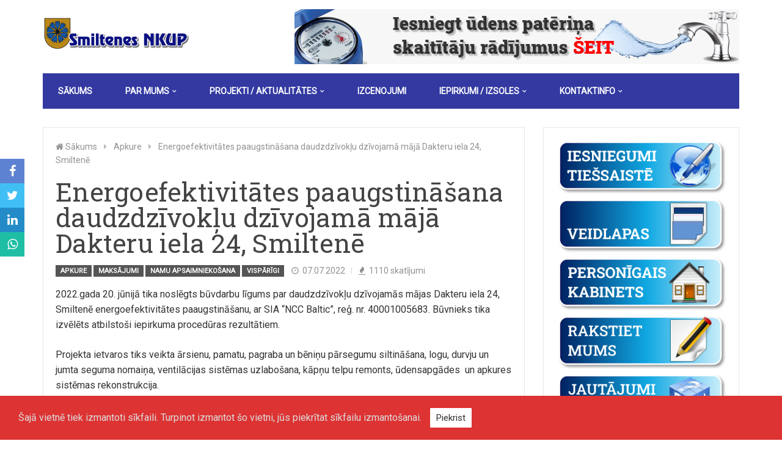

--- FILE ---
content_type: text/html; charset=UTF-8
request_url: https://smiltenesnkup.lv/?p=7053
body_size: 65915
content:

<!DOCTYPE html>
<html lang="lv-LV">

	<head>
		<meta charset="UTF-8">
		<meta name="viewport" content="width=device-width, initial-scale=1.0, maximum-scale=1.0, user-scalable=no" />
		<link rel="profile" href="http://gmpg.org/xfn/11">
		<link rel="pingback" href="https://smiltenesnkup.lv/xmlrpc.php">

					<link rel="icon" type="image/png" href="https://smiltenesnkup.lv/wp-content/uploads/2016/06/favicon32.png" sizes="32x32" /> 
		
		
		
		
		<title>Energoefektivitātes paaugstināšana daudzdzīvokļu dzīvojamā mājā  Dakteru iela 24, Smiltenē &#8211; Smiltenes NKUP</title>
<meta name='robots' content='max-image-preview:large' />
	<style>img:is([sizes="auto" i], [sizes^="auto," i]) { contain-intrinsic-size: 3000px 1500px }</style>
	<link rel='dns-prefetch' href='//fonts.googleapis.com' />
<link rel='preconnect' href='https://fonts.gstatic.com' crossorigin />
<link rel="alternate" type="application/rss+xml" title="Smiltenes NKUP&raquo; Plūsma" href="https://smiltenesnkup.lv/?feed=rss2" />
<link rel="alternate" type="application/rss+xml" title="Komentāru plūsma" href="https://smiltenesnkup.lv/?feed=comments-rss2" />
<script type="text/javascript">
/* <![CDATA[ */
window._wpemojiSettings = {"baseUrl":"https:\/\/s.w.org\/images\/core\/emoji\/16.0.1\/72x72\/","ext":".png","svgUrl":"https:\/\/s.w.org\/images\/core\/emoji\/16.0.1\/svg\/","svgExt":".svg","source":{"concatemoji":"https:\/\/smiltenesnkup.lv\/wp-includes\/js\/wp-emoji-release.min.js?ver=6.8.3"}};
/*! This file is auto-generated */
!function(s,n){var o,i,e;function c(e){try{var t={supportTests:e,timestamp:(new Date).valueOf()};sessionStorage.setItem(o,JSON.stringify(t))}catch(e){}}function p(e,t,n){e.clearRect(0,0,e.canvas.width,e.canvas.height),e.fillText(t,0,0);var t=new Uint32Array(e.getImageData(0,0,e.canvas.width,e.canvas.height).data),a=(e.clearRect(0,0,e.canvas.width,e.canvas.height),e.fillText(n,0,0),new Uint32Array(e.getImageData(0,0,e.canvas.width,e.canvas.height).data));return t.every(function(e,t){return e===a[t]})}function u(e,t){e.clearRect(0,0,e.canvas.width,e.canvas.height),e.fillText(t,0,0);for(var n=e.getImageData(16,16,1,1),a=0;a<n.data.length;a++)if(0!==n.data[a])return!1;return!0}function f(e,t,n,a){switch(t){case"flag":return n(e,"\ud83c\udff3\ufe0f\u200d\u26a7\ufe0f","\ud83c\udff3\ufe0f\u200b\u26a7\ufe0f")?!1:!n(e,"\ud83c\udde8\ud83c\uddf6","\ud83c\udde8\u200b\ud83c\uddf6")&&!n(e,"\ud83c\udff4\udb40\udc67\udb40\udc62\udb40\udc65\udb40\udc6e\udb40\udc67\udb40\udc7f","\ud83c\udff4\u200b\udb40\udc67\u200b\udb40\udc62\u200b\udb40\udc65\u200b\udb40\udc6e\u200b\udb40\udc67\u200b\udb40\udc7f");case"emoji":return!a(e,"\ud83e\udedf")}return!1}function g(e,t,n,a){var r="undefined"!=typeof WorkerGlobalScope&&self instanceof WorkerGlobalScope?new OffscreenCanvas(300,150):s.createElement("canvas"),o=r.getContext("2d",{willReadFrequently:!0}),i=(o.textBaseline="top",o.font="600 32px Arial",{});return e.forEach(function(e){i[e]=t(o,e,n,a)}),i}function t(e){var t=s.createElement("script");t.src=e,t.defer=!0,s.head.appendChild(t)}"undefined"!=typeof Promise&&(o="wpEmojiSettingsSupports",i=["flag","emoji"],n.supports={everything:!0,everythingExceptFlag:!0},e=new Promise(function(e){s.addEventListener("DOMContentLoaded",e,{once:!0})}),new Promise(function(t){var n=function(){try{var e=JSON.parse(sessionStorage.getItem(o));if("object"==typeof e&&"number"==typeof e.timestamp&&(new Date).valueOf()<e.timestamp+604800&&"object"==typeof e.supportTests)return e.supportTests}catch(e){}return null}();if(!n){if("undefined"!=typeof Worker&&"undefined"!=typeof OffscreenCanvas&&"undefined"!=typeof URL&&URL.createObjectURL&&"undefined"!=typeof Blob)try{var e="postMessage("+g.toString()+"("+[JSON.stringify(i),f.toString(),p.toString(),u.toString()].join(",")+"));",a=new Blob([e],{type:"text/javascript"}),r=new Worker(URL.createObjectURL(a),{name:"wpTestEmojiSupports"});return void(r.onmessage=function(e){c(n=e.data),r.terminate(),t(n)})}catch(e){}c(n=g(i,f,p,u))}t(n)}).then(function(e){for(var t in e)n.supports[t]=e[t],n.supports.everything=n.supports.everything&&n.supports[t],"flag"!==t&&(n.supports.everythingExceptFlag=n.supports.everythingExceptFlag&&n.supports[t]);n.supports.everythingExceptFlag=n.supports.everythingExceptFlag&&!n.supports.flag,n.DOMReady=!1,n.readyCallback=function(){n.DOMReady=!0}}).then(function(){return e}).then(function(){var e;n.supports.everything||(n.readyCallback(),(e=n.source||{}).concatemoji?t(e.concatemoji):e.wpemoji&&e.twemoji&&(t(e.twemoji),t(e.wpemoji)))}))}((window,document),window._wpemojiSettings);
/* ]]> */
</script>
<style id='wp-emoji-styles-inline-css' type='text/css'>

	img.wp-smiley, img.emoji {
		display: inline !important;
		border: none !important;
		box-shadow: none !important;
		height: 1em !important;
		width: 1em !important;
		margin: 0 0.07em !important;
		vertical-align: -0.1em !important;
		background: none !important;
		padding: 0 !important;
	}
</style>
<link rel='stylesheet' id='wp-block-library-css' href='https://smiltenesnkup.lv/wp-includes/css/dist/block-library/style.min.css?ver=6.8.3' type='text/css' media='all' />
<style id='classic-theme-styles-inline-css' type='text/css'>
/*! This file is auto-generated */
.wp-block-button__link{color:#fff;background-color:#32373c;border-radius:9999px;box-shadow:none;text-decoration:none;padding:calc(.667em + 2px) calc(1.333em + 2px);font-size:1.125em}.wp-block-file__button{background:#32373c;color:#fff;text-decoration:none}
</style>
<style id='global-styles-inline-css' type='text/css'>
:root{--wp--preset--aspect-ratio--square: 1;--wp--preset--aspect-ratio--4-3: 4/3;--wp--preset--aspect-ratio--3-4: 3/4;--wp--preset--aspect-ratio--3-2: 3/2;--wp--preset--aspect-ratio--2-3: 2/3;--wp--preset--aspect-ratio--16-9: 16/9;--wp--preset--aspect-ratio--9-16: 9/16;--wp--preset--color--black: #000000;--wp--preset--color--cyan-bluish-gray: #abb8c3;--wp--preset--color--white: #ffffff;--wp--preset--color--pale-pink: #f78da7;--wp--preset--color--vivid-red: #cf2e2e;--wp--preset--color--luminous-vivid-orange: #ff6900;--wp--preset--color--luminous-vivid-amber: #fcb900;--wp--preset--color--light-green-cyan: #7bdcb5;--wp--preset--color--vivid-green-cyan: #00d084;--wp--preset--color--pale-cyan-blue: #8ed1fc;--wp--preset--color--vivid-cyan-blue: #0693e3;--wp--preset--color--vivid-purple: #9b51e0;--wp--preset--gradient--vivid-cyan-blue-to-vivid-purple: linear-gradient(135deg,rgba(6,147,227,1) 0%,rgb(155,81,224) 100%);--wp--preset--gradient--light-green-cyan-to-vivid-green-cyan: linear-gradient(135deg,rgb(122,220,180) 0%,rgb(0,208,130) 100%);--wp--preset--gradient--luminous-vivid-amber-to-luminous-vivid-orange: linear-gradient(135deg,rgba(252,185,0,1) 0%,rgba(255,105,0,1) 100%);--wp--preset--gradient--luminous-vivid-orange-to-vivid-red: linear-gradient(135deg,rgba(255,105,0,1) 0%,rgb(207,46,46) 100%);--wp--preset--gradient--very-light-gray-to-cyan-bluish-gray: linear-gradient(135deg,rgb(238,238,238) 0%,rgb(169,184,195) 100%);--wp--preset--gradient--cool-to-warm-spectrum: linear-gradient(135deg,rgb(74,234,220) 0%,rgb(151,120,209) 20%,rgb(207,42,186) 40%,rgb(238,44,130) 60%,rgb(251,105,98) 80%,rgb(254,248,76) 100%);--wp--preset--gradient--blush-light-purple: linear-gradient(135deg,rgb(255,206,236) 0%,rgb(152,150,240) 100%);--wp--preset--gradient--blush-bordeaux: linear-gradient(135deg,rgb(254,205,165) 0%,rgb(254,45,45) 50%,rgb(107,0,62) 100%);--wp--preset--gradient--luminous-dusk: linear-gradient(135deg,rgb(255,203,112) 0%,rgb(199,81,192) 50%,rgb(65,88,208) 100%);--wp--preset--gradient--pale-ocean: linear-gradient(135deg,rgb(255,245,203) 0%,rgb(182,227,212) 50%,rgb(51,167,181) 100%);--wp--preset--gradient--electric-grass: linear-gradient(135deg,rgb(202,248,128) 0%,rgb(113,206,126) 100%);--wp--preset--gradient--midnight: linear-gradient(135deg,rgb(2,3,129) 0%,rgb(40,116,252) 100%);--wp--preset--font-size--small: 13px;--wp--preset--font-size--medium: 20px;--wp--preset--font-size--large: 36px;--wp--preset--font-size--x-large: 42px;--wp--preset--spacing--20: 0.44rem;--wp--preset--spacing--30: 0.67rem;--wp--preset--spacing--40: 1rem;--wp--preset--spacing--50: 1.5rem;--wp--preset--spacing--60: 2.25rem;--wp--preset--spacing--70: 3.38rem;--wp--preset--spacing--80: 5.06rem;--wp--preset--shadow--natural: 6px 6px 9px rgba(0, 0, 0, 0.2);--wp--preset--shadow--deep: 12px 12px 50px rgba(0, 0, 0, 0.4);--wp--preset--shadow--sharp: 6px 6px 0px rgba(0, 0, 0, 0.2);--wp--preset--shadow--outlined: 6px 6px 0px -3px rgba(255, 255, 255, 1), 6px 6px rgba(0, 0, 0, 1);--wp--preset--shadow--crisp: 6px 6px 0px rgba(0, 0, 0, 1);}:where(.is-layout-flex){gap: 0.5em;}:where(.is-layout-grid){gap: 0.5em;}body .is-layout-flex{display: flex;}.is-layout-flex{flex-wrap: wrap;align-items: center;}.is-layout-flex > :is(*, div){margin: 0;}body .is-layout-grid{display: grid;}.is-layout-grid > :is(*, div){margin: 0;}:where(.wp-block-columns.is-layout-flex){gap: 2em;}:where(.wp-block-columns.is-layout-grid){gap: 2em;}:where(.wp-block-post-template.is-layout-flex){gap: 1.25em;}:where(.wp-block-post-template.is-layout-grid){gap: 1.25em;}.has-black-color{color: var(--wp--preset--color--black) !important;}.has-cyan-bluish-gray-color{color: var(--wp--preset--color--cyan-bluish-gray) !important;}.has-white-color{color: var(--wp--preset--color--white) !important;}.has-pale-pink-color{color: var(--wp--preset--color--pale-pink) !important;}.has-vivid-red-color{color: var(--wp--preset--color--vivid-red) !important;}.has-luminous-vivid-orange-color{color: var(--wp--preset--color--luminous-vivid-orange) !important;}.has-luminous-vivid-amber-color{color: var(--wp--preset--color--luminous-vivid-amber) !important;}.has-light-green-cyan-color{color: var(--wp--preset--color--light-green-cyan) !important;}.has-vivid-green-cyan-color{color: var(--wp--preset--color--vivid-green-cyan) !important;}.has-pale-cyan-blue-color{color: var(--wp--preset--color--pale-cyan-blue) !important;}.has-vivid-cyan-blue-color{color: var(--wp--preset--color--vivid-cyan-blue) !important;}.has-vivid-purple-color{color: var(--wp--preset--color--vivid-purple) !important;}.has-black-background-color{background-color: var(--wp--preset--color--black) !important;}.has-cyan-bluish-gray-background-color{background-color: var(--wp--preset--color--cyan-bluish-gray) !important;}.has-white-background-color{background-color: var(--wp--preset--color--white) !important;}.has-pale-pink-background-color{background-color: var(--wp--preset--color--pale-pink) !important;}.has-vivid-red-background-color{background-color: var(--wp--preset--color--vivid-red) !important;}.has-luminous-vivid-orange-background-color{background-color: var(--wp--preset--color--luminous-vivid-orange) !important;}.has-luminous-vivid-amber-background-color{background-color: var(--wp--preset--color--luminous-vivid-amber) !important;}.has-light-green-cyan-background-color{background-color: var(--wp--preset--color--light-green-cyan) !important;}.has-vivid-green-cyan-background-color{background-color: var(--wp--preset--color--vivid-green-cyan) !important;}.has-pale-cyan-blue-background-color{background-color: var(--wp--preset--color--pale-cyan-blue) !important;}.has-vivid-cyan-blue-background-color{background-color: var(--wp--preset--color--vivid-cyan-blue) !important;}.has-vivid-purple-background-color{background-color: var(--wp--preset--color--vivid-purple) !important;}.has-black-border-color{border-color: var(--wp--preset--color--black) !important;}.has-cyan-bluish-gray-border-color{border-color: var(--wp--preset--color--cyan-bluish-gray) !important;}.has-white-border-color{border-color: var(--wp--preset--color--white) !important;}.has-pale-pink-border-color{border-color: var(--wp--preset--color--pale-pink) !important;}.has-vivid-red-border-color{border-color: var(--wp--preset--color--vivid-red) !important;}.has-luminous-vivid-orange-border-color{border-color: var(--wp--preset--color--luminous-vivid-orange) !important;}.has-luminous-vivid-amber-border-color{border-color: var(--wp--preset--color--luminous-vivid-amber) !important;}.has-light-green-cyan-border-color{border-color: var(--wp--preset--color--light-green-cyan) !important;}.has-vivid-green-cyan-border-color{border-color: var(--wp--preset--color--vivid-green-cyan) !important;}.has-pale-cyan-blue-border-color{border-color: var(--wp--preset--color--pale-cyan-blue) !important;}.has-vivid-cyan-blue-border-color{border-color: var(--wp--preset--color--vivid-cyan-blue) !important;}.has-vivid-purple-border-color{border-color: var(--wp--preset--color--vivid-purple) !important;}.has-vivid-cyan-blue-to-vivid-purple-gradient-background{background: var(--wp--preset--gradient--vivid-cyan-blue-to-vivid-purple) !important;}.has-light-green-cyan-to-vivid-green-cyan-gradient-background{background: var(--wp--preset--gradient--light-green-cyan-to-vivid-green-cyan) !important;}.has-luminous-vivid-amber-to-luminous-vivid-orange-gradient-background{background: var(--wp--preset--gradient--luminous-vivid-amber-to-luminous-vivid-orange) !important;}.has-luminous-vivid-orange-to-vivid-red-gradient-background{background: var(--wp--preset--gradient--luminous-vivid-orange-to-vivid-red) !important;}.has-very-light-gray-to-cyan-bluish-gray-gradient-background{background: var(--wp--preset--gradient--very-light-gray-to-cyan-bluish-gray) !important;}.has-cool-to-warm-spectrum-gradient-background{background: var(--wp--preset--gradient--cool-to-warm-spectrum) !important;}.has-blush-light-purple-gradient-background{background: var(--wp--preset--gradient--blush-light-purple) !important;}.has-blush-bordeaux-gradient-background{background: var(--wp--preset--gradient--blush-bordeaux) !important;}.has-luminous-dusk-gradient-background{background: var(--wp--preset--gradient--luminous-dusk) !important;}.has-pale-ocean-gradient-background{background: var(--wp--preset--gradient--pale-ocean) !important;}.has-electric-grass-gradient-background{background: var(--wp--preset--gradient--electric-grass) !important;}.has-midnight-gradient-background{background: var(--wp--preset--gradient--midnight) !important;}.has-small-font-size{font-size: var(--wp--preset--font-size--small) !important;}.has-medium-font-size{font-size: var(--wp--preset--font-size--medium) !important;}.has-large-font-size{font-size: var(--wp--preset--font-size--large) !important;}.has-x-large-font-size{font-size: var(--wp--preset--font-size--x-large) !important;}
:where(.wp-block-post-template.is-layout-flex){gap: 1.25em;}:where(.wp-block-post-template.is-layout-grid){gap: 1.25em;}
:where(.wp-block-columns.is-layout-flex){gap: 2em;}:where(.wp-block-columns.is-layout-grid){gap: 2em;}
:root :where(.wp-block-pullquote){font-size: 1.5em;line-height: 1.6;}
</style>
<link rel='stylesheet' id='wpsm_ac-font-awesome-front-css' href='https://smiltenesnkup.lv/wp-content/plugins/responsive-accordion-and-collapse/css/font-awesome/css/font-awesome.min.css?ver=6.8.3' type='text/css' media='all' />
<link rel='stylesheet' id='wpsm_ac_bootstrap-front-css' href='https://smiltenesnkup.lv/wp-content/plugins/responsive-accordion-and-collapse/css/bootstrap-front.css?ver=6.8.3' type='text/css' media='all' />
<link rel='stylesheet' id='rw-stylesheet-css' href='https://smiltenesnkup.lv/wp-content/themes/redwaves/css/style.min.css?ver=3.0.3' type='text/css' media='all' />
<link rel='stylesheet' id='tablepress-datatables-buttons-css' href='https://smiltenesnkup.lv/wp-content/plugins/tablepress-datatables-buttons/css/buttons.dataTables.min.css?ver=1.5' type='text/css' media='all' />
<link rel='stylesheet' id='tablepress-default-css' href='https://smiltenesnkup.lv/wp-content/tablepress-combined.min.css?ver=37' type='text/css' media='all' />
<link rel="preload" as="style" href="https://fonts.googleapis.com/css?family=Roboto%7CPacifico:400%7CRoboto%20Slab&#038;subset=latin&#038;display=swap&#038;ver=1703249654" /><link rel="stylesheet" href="https://fonts.googleapis.com/css?family=Roboto%7CPacifico:400%7CRoboto%20Slab&#038;subset=latin&#038;display=swap&#038;ver=1703249654" media="print" onload="this.media='all'"><noscript><link rel="stylesheet" href="https://fonts.googleapis.com/css?family=Roboto%7CPacifico:400%7CRoboto%20Slab&#038;subset=latin&#038;display=swap&#038;ver=1703249654" /></noscript><script type="text/javascript" src="https://smiltenesnkup.lv/wp-includes/js/jquery/jquery.min.js?ver=3.7.1" id="jquery-core-js"></script>
<script type="text/javascript" src="https://smiltenesnkup.lv/wp-includes/js/jquery/jquery-migrate.min.js?ver=3.4.1" id="jquery-migrate-js"></script>
<script type="text/javascript" id="file_uploads_nfpluginsettings-js-extra">
/* <![CDATA[ */
var params = {"clearLogRestUrl":"https:\/\/smiltenesnkup.lv\/index.php?rest_route=\/nf-file-uploads\/debug-log\/delete-all","clearLogButtonId":"file_uploads_clear_debug_logger","downloadLogRestUrl":"https:\/\/smiltenesnkup.lv\/index.php?rest_route=\/nf-file-uploads\/debug-log\/get-all","downloadLogButtonId":"file_uploads_download_debug_logger"};
/* ]]> */
</script>
<script type="text/javascript" src="https://smiltenesnkup.lv/wp-content/plugins/ninja-forms-uploads/assets/js/nfpluginsettings.js?ver=3.3.23" id="file_uploads_nfpluginsettings-js"></script>
<link rel="https://api.w.org/" href="https://smiltenesnkup.lv/index.php?rest_route=/" /><link rel="alternate" title="JSON" type="application/json" href="https://smiltenesnkup.lv/index.php?rest_route=/wp/v2/posts/7053" /><link rel="EditURI" type="application/rsd+xml" title="RSD" href="https://smiltenesnkup.lv/xmlrpc.php?rsd" />
<meta name="generator" content="WordPress 6.8.3" />
<link rel="canonical" href="https://smiltenesnkup.lv/?p=7053" />
<link rel='shortlink' href='https://smiltenesnkup.lv/?p=7053' />
<link rel="alternate" title="oEmbed (JSON)" type="application/json+oembed" href="https://smiltenesnkup.lv/index.php?rest_route=%2Foembed%2F1.0%2Fembed&#038;url=https%3A%2F%2Fsmiltenesnkup.lv%2F%3Fp%3D7053" />
<link rel="alternate" title="oEmbed (XML)" type="text/xml+oembed" href="https://smiltenesnkup.lv/index.php?rest_route=%2Foembed%2F1.0%2Fembed&#038;url=https%3A%2F%2Fsmiltenesnkup.lv%2F%3Fp%3D7053&#038;format=xml" />
<meta name="generator" content="Redux 4.5.10" />
		<style type="text/css">
            .topbar{background-color:rgba(58,58,58,1);}.site-header{background-color:#ffffff;}.site-header .main-navigation .container > nav, .site-header .main-navigation .container{background-color:rgba(51,57,161,1);}.main-navigation .sub-menu{background-color:rgba(63,72,227,1);}.mobile-menu-wrap{background-color:rgba(221,51,51,1);}.site-footer{background-color:#3a3a3a;}a, a:hover, a:focus,
									.widget a:hover,
									.post-style1 .post-title a:hover,
									.post-style4 .post-title a:hover,
									.widget h4 a:hover,
									.related-posts h4 a:hover,
									.next_prev_post .link a:hover,
									.post-style2 .cats a:hover,
									.post-style2 .cats span{color:#0B1180;}button,
								.pagination a,
								.nav-links a,
								.post-category a,
								.thecategory a:hover,
								.pagination a,
								.news-bar .news-title,
								#wp-calendar td a,
								#wp-calendar caption,
								#wp-calendar #prev a:before,
								#wp-calendar #next a:before,
								#wp-calendar thead th.today,
								#wp-calendar td a:hover,
								#wp-calendar #today,
								.post-box-link,
								.post-box-quote,
								.post-box-aside,
								.secondary-navigation ul,
								a.sideviewtoggle,
								.scrollToTop:hover,
								.widget-post-hover-style1 .cats a:hover,
								.widget_redwaves_tabbed_posts_widget .tabs .nav-tabs > li.active > a{background-color:#0B1180;}.readmore a:hover,
									.tagcloud a:hover,
									#tags-tab-content a:hover,
									.search-bar .search-submit:after,
									.scrollToTop:hover{border-color:#0B1180;}body{background-color:#ffffff;}.btn-primary, .nav-links a, input[type="submit"]{background-color: rgba(11,17,128,0.85);border-color: rgba(11,17,128,0.95);}.btn-primary.btn-style-hero{color:rgba(11,17,128,0.85)}.btn-primary.btn-style-hero:hover{background-color:rgba(11,17,128,0.85) !important}.btn-primary:hover, .nav-links a:hover, input[type="submit"]:hover{background-color: rgba(11,17,128,0.95);border-color: #0B1180;}.btn-primary:focus, .btn-primary:active:focus, .nav-links a:focus, input[type="submit"]:focus, .nav-links a:active:focus, input[type="submit"]:active:focus{background-color: #0B1180;border-color: #0B1180;}.home-post-style3 .post-content .post-title{background-color: rgba(11,17,128,0.85);}		</style>

	<link rel="icon" href="https://smiltenesnkup.lv/wp-content/uploads/2016/06/cropped-favicon32-32x32.png" sizes="32x32" />
<link rel="icon" href="https://smiltenesnkup.lv/wp-content/uploads/2016/06/cropped-favicon32-192x192.png" sizes="192x192" />
<link rel="apple-touch-icon" href="https://smiltenesnkup.lv/wp-content/uploads/2016/06/cropped-favicon32-180x180.png" />
<meta name="msapplication-TileImage" content="https://smiltenesnkup.lv/wp-content/uploads/2016/06/cropped-favicon32-270x270.png" />
		<style type="text/css" id="wp-custom-css">
			/* Atstarpe starp tālruni un e-pastu */
.employee-contact .contact-row + .contact-row{
  margin-top: 8px;
}

.employee-contact .contact-row{
  display: flex;
  align-items: center;
  gap: 8px;
  margin: 6px 0;
}

.employee-contact .contact-icon.toggle,
.employee-contact .contact-icon{
  display: block;
  width: 24px;
  height: 24px;
  flex: 0 0 24px;
}

.employee-contact .employee-name strong{
  color: #333399;
}

/* Atstarpe starp darbinieku blokiem */
.contacts-directory .employee-contact{
  margin: 26px 0 24px 0;
}

/* Virsrakstu atstarpes */
.contacts-directory .contacts-heading{
  margin: 26px 0 20px 0;
}
		</style>
		<style id="redwaves-dynamic-css" title="dynamic-css" class="redux-options-output">body, .section-title h3, .widget-title h3{font-family:Roboto;font-weight:normal;font-style:normal;}.logo-wrap a{font-family:Pacifico;font-weight:400;font-style:normal;}h1,h2,h3,h4,h5,h6{font-family:"Roboto Slab";font-weight:normal;font-style:normal;}.entry-title,.page-title{font-family:"Roboto Slab";font-weight:normal;font-style:normal;}</style>	</head>

	<body class="wp-singular post-template-default single single-post postid-7053 single-format-standard wp-theme-redwaves box-border-style1 section-style-style2 sidebar-right">
		<div id="page" class="hfeed site">

			
			
			<a class="skip-link screen-reader-text" href="#content">Skip to content</a>

			
			
<header id="masthead" class="site-header inline-header header-layout1 color-dark menu-inner-bg ">

	<div class="header-container container container clearfix">
		<div class="header-inner middle-box">
			<div class="middle">
				<div class="inner">
					<div class="logo-wrap">
						<a href="https://smiltenesnkup.lv" title="Smiltenes NKUP"><img src="https://smiltenesnkup.lv/wp-content/uploads/2019/02/NKUP_Logo_406_90.png" alt="Smiltenes NKUP - "/></a><p></p>					</div>
				</div>
			</div>

			<div class="middle">
				<div class="inner">
					
                <div class="header-area">

                    <a href="https://kabinets.smiltenesnkup.lv" target="blank"><img src="https://smiltenesnkup.lv/wp-content/uploads/banners/NKUP_baneris_728x90.png"></a>
                </div>

            				</div>			
			</div>
		</div>
	</div>

	<div class="outer">
		<div class="sticky main-navigation color-dark sub-color-dark">
			<div class="header-container container container clearfix">
				<nav id="site-navigation" class="hidden-sm hidden-xs">

	                <div class="menu-galvena-container"><ul id="menu-galvena" class="menu"><li id="menu-item-13" class="menu-item menu-item-type-custom menu-item-object-custom menu-item-home menu-item-13"><a href="https://smiltenesnkup.lv/">Sākums</a></li>
<li id="menu-item-110" class="menu-item menu-item-type-post_type menu-item-object-page menu-item-has-children menu-item-110"><a href="https://smiltenesnkup.lv/?page_id=106">Par mums</a>
<ul class="sub-menu">
	<li id="menu-item-5099" class="menu-item menu-item-type-post_type menu-item-object-page menu-item-has-children menu-item-5099"><a href="https://smiltenesnkup.lv/?page_id=5095">Publiskojamā informācija par kapitālsabiedrību</a>
	<ul class="sub-menu">
		<li id="menu-item-5138" class="menu-item menu-item-type-post_type menu-item-object-page menu-item-5138"><a href="https://smiltenesnkup.lv/?page_id=5100">Ziņas par kapitālsabiedrības darbības, komercdarbības veidiem</a></li>
		<li id="menu-item-5137" class="menu-item menu-item-type-post_type menu-item-object-page menu-item-5137"><a href="https://smiltenesnkup.lv/?page_id=5102">Kapitālsabiedrības finanšu un nefinanšu mērķu rezultāti</a></li>
		<li id="menu-item-5136" class="menu-item menu-item-type-post_type menu-item-object-page menu-item-5136"><a href="https://smiltenesnkup.lv/?page_id=5104">Veiktās iemaksas valsts vai pašvaldības budžetā</a></li>
		<li id="menu-item-5135" class="menu-item menu-item-type-post_type menu-item-object-page menu-item-5135"><a href="https://smiltenesnkup.lv/?page_id=5107">Informācija par saņemto valsts vai pašvaldības budžeta finansējumu</a></li>
		<li id="menu-item-5134" class="menu-item menu-item-type-post_type menu-item-object-page menu-item-5134"><a href="https://smiltenesnkup.lv/?page_id=5109">Atalgojuma un personāla politikas principi</a></li>
		<li id="menu-item-5131" class="menu-item menu-item-type-post_type menu-item-object-page menu-item-5131"><a href="https://smiltenesnkup.lv/?page_id=5116">Neauditēts starpperiodu pārskats</a></li>
		<li id="menu-item-5130" class="menu-item menu-item-type-post_type menu-item-object-page menu-item-5130"><a href="https://smiltenesnkup.lv/?page_id=5119">Zvērināta revidenta pārbaudīts gada pārskats</a></li>
		<li id="menu-item-5129" class="menu-item menu-item-type-post_type menu-item-object-page menu-item-5129"><a href="https://smiltenesnkup.lv/?page_id=5121">Informācija par īpašuma struktūru</a></li>
		<li id="menu-item-5128" class="menu-item menu-item-type-post_type menu-item-object-page menu-item-5128"><a href="https://smiltenesnkup.lv/?page_id=5123">Informācija par organizatorisko struktūru</a></li>
		<li id="menu-item-5127" class="menu-item menu-item-type-post_type menu-item-object-page menu-item-5127"><a href="https://smiltenesnkup.lv/?page_id=5125">Informācija par ziedojumiem un to saņēmējiem</a></li>
	</ul>
</li>
	<li id="menu-item-34" class="menu-item menu-item-type-post_type menu-item-object-page menu-item-has-children menu-item-34"><a href="https://smiltenesnkup.lv/?page_id=33">Darbības nozares</a>
	<ul class="sub-menu">
		<li id="menu-item-19" class="menu-item menu-item-type-post_type menu-item-object-page menu-item-19"><a href="https://smiltenesnkup.lv/?page_id=18">Dzīvojamo māju apsaimniekošana</a></li>
		<li id="menu-item-22" class="menu-item menu-item-type-post_type menu-item-object-page menu-item-22"><a href="https://smiltenesnkup.lv/?page_id=21">Ūdensapgāde un kanalizācija</a></li>
		<li id="menu-item-25" class="menu-item menu-item-type-post_type menu-item-object-page menu-item-25"><a href="https://smiltenesnkup.lv/?page_id=24">Pilsētas kopšana</a></li>
		<li id="menu-item-28" class="menu-item menu-item-type-post_type menu-item-object-page menu-item-28"><a href="https://smiltenesnkup.lv/?page_id=27">Kapu uzturēšana</a></li>
	</ul>
</li>
</ul>
</li>
<li id="menu-item-2267" class="menu-item menu-item-type-post_type menu-item-object-page menu-item-has-children menu-item-2267"><a href="https://smiltenesnkup.lv/?page_id=2265">Projekti / aktualitātes</a>
<ul class="sub-menu">
	<li id="menu-item-2272" class="menu-item menu-item-type-post_type menu-item-object-page menu-item-2272"><a href="https://smiltenesnkup.lv/?page_id=2270">Namu apsaimniekošana</a></li>
	<li id="menu-item-2299" class="menu-item menu-item-type-post_type menu-item-object-page menu-item-2299"><a href="https://smiltenesnkup.lv/?page_id=2297">Pilsētas kopšana</a></li>
	<li id="menu-item-2268" class="menu-item menu-item-type-post_type menu-item-object-page menu-item-2268"><a href="https://smiltenesnkup.lv/?page_id=2262">Ūdensapgāde</a></li>
</ul>
</li>
<li id="menu-item-685" class="menu-item menu-item-type-post_type menu-item-object-page menu-item-685"><a href="https://smiltenesnkup.lv/?page_id=683">Izcenojumi</a></li>
<li id="menu-item-2818" class="menu-item menu-item-type-post_type menu-item-object-page menu-item-has-children menu-item-2818"><a href="https://smiltenesnkup.lv/?page_id=2816">Iepirkumi / izsoles</a>
<ul class="sub-menu">
	<li id="menu-item-205" class="menu-item menu-item-type-post_type menu-item-object-page menu-item-205"><a href="https://smiltenesnkup.lv/?page_id=189">Iepirkumi</a></li>
	<li id="menu-item-2815" class="menu-item menu-item-type-post_type menu-item-object-page menu-item-2815"><a href="https://smiltenesnkup.lv/?page_id=2812">Izsoles</a></li>
</ul>
</li>
<li id="menu-item-5917" class="menu-item menu-item-type-post_type menu-item-object-page menu-item-has-children menu-item-5917"><a href="https://smiltenesnkup.lv/?page_id=5915">Kontaktinfo</a>
<ul class="sub-menu">
	<li id="menu-item-5914" class="menu-item menu-item-type-post_type menu-item-object-page menu-item-5914"><a href="https://smiltenesnkup.lv/?page_id=2">Kontakti</a></li>
	<li id="menu-item-117" class="menu-item menu-item-type-post_type menu-item-object-page menu-item-117"><a href="https://smiltenesnkup.lv/?page_id=111">Kā mūs atrast</a></li>
	<li id="menu-item-120" class="menu-item menu-item-type-post_type menu-item-object-page menu-item-120"><a href="https://smiltenesnkup.lv/?page_id=118">Rekvizīti</a></li>
	<li id="menu-item-423" class="menu-item menu-item-type-post_type menu-item-object-page menu-item-423"><a href="https://smiltenesnkup.lv/?page_id=421">Sūtiet ziņu Smiltenes NKUP</a></li>
</ul>
</li>
</ul></div>				
				</nav><!-- #site-navigation -->

				<button type="button" class="sb-toggle-left navbar-toggle wide-toggle visible-sm visible-xs">
					<span class="sr-only">Toggle navigation</span>
					<span class="bars">
						<span class="icon-bar"></span>
						<span class="icon-bar"></span>
						<span class="icon-bar"></span>
					</span>
					<span class="navbar-toggle-label">Izvēlne</span>
				</button>
			</div>
		</div>
	</div>

</header><!-- #masthead -->
<div id="content" class="main-container container container clearfix">

    
        
<div class="row">

    <div id="primary" class="content-area col-md-8 col-sm-12 col-xs-12">

        <div class="row">

            <div class="inner-content-area col-md-9 col-sm-8 col-xs-12">

		        <main id="main" class="site-main" role="main">

					<article id="post-7053" class="single-post-box post-7053 post type-post status-publish format-standard has-post-thumbnail hentry category-apkure category-maksajumi category-namu-apsaimniekosana category-visparigi">

													
        <div class="breadcrumb">

            <ol itemscope itemtype="http://schema.org/BreadcrumbList">

        		<li itemprop="itemListElement" itemscope itemtype="http://schema.org/ListItem">
                    <span class="root-icon"><i class="fa fa-home"></i></span>
        			<a itemprop="item" href="https://smiltenesnkup.lv">
                        <span itemprop="name">Sākums</span>
                        <meta itemprop="position" content="1" />
        			</a>
        		</li>

        		        				<li itemprop="itemListElement" itemscope itemtype="http://schema.org/ListItem">
                            <span class="sep"><i class="fa fa-caret-right"></i></span>
        					<a itemprop="item" href="https://smiltenesnkup.lv/?cat=13">
                                <span itemprop="name">Apkure</span>
                                <meta itemprop="position" content="2" />
        					</a>
        				</li>
        			        				<li itemprop="itemListElement" itemscope itemtype="http://schema.org/ListItem">
                            <span class="sep"><i class="fa fa-caret-right"></i></span>
                            <a itemprop="item" href="https://smiltenesnkup.lv/?p=7053">
                                <span itemprop="name">Energoefektivitātes paaugstināšana daudzdzīvokļu dzīvojamā mājā  Dakteru iela 24, Smiltenē</span>
                                <meta itemprop="position" content="3" />
                            </a>
        				</li>
        			
            </ol>

        </div>

							
						<header class="entry-header">

							<h1 class="single-post-title entry-title">Energoefektivitātes paaugstināšana daudzdzīvokļu dzīvojamā mājā  Dakteru iela 24, Smiltenē</h1>
						</header>

						
<div class="entry-meta meta-info post-info">
    <ul>

    
                    <li class="cats"><ul class="post-categories">
	<li><a href="https://smiltenesnkup.lv/?cat=13" rel="category">Apkure</a></li>
	<li><a href="https://smiltenesnkup.lv/?cat=5" rel="category">Maksājumi</a></li>
	<li><a href="https://smiltenesnkup.lv/?cat=12" rel="category">Namu apsaimniekošana</a></li>
	<li><a href="https://smiltenesnkup.lv/?cat=6" rel="category">Vispārīgi</a></li></ul></li>
        
        
        
        
        
        
        
    
        
                    <li class="date"><i class="fa fa-clock-o"></i><time class="entry-date published display-publish" datetime="2022-07-07T14:13:12+03:00">07.07.2022</time><time class="updated display-publish" datetime="2022-07-07T14:13:39+03:00" title="Updated">07.07.2022</time></li>
        
        
        
        
        
        
    
        
        
        
        
        
        
        
    
        
        
        
        
        
        
        
    
        
        
        
        
                    <li class="views"><i class="fa fa-fire"></i>1110 <span class="text">skatījumi</span></li>
        
        
        
    
        
        
        
        
        
        
        
    
        
        
        
        
        
        
        
    
    </ul>
</div>
						
						<div class="entry-content single-post-content">

							
							<p>2022.gada 20. jūnijā tika noslēgts būvdarbu līgums par daudzdzīvokļu dzīvojamās mājas Dakteru iela 24, Smiltenē energoefektivitātes paaugstināšanu, ar SIA “NCC Baltic”, reģ. nr. 40001005683. Būvnieks tika izvēlēts atbilstoši iepirkuma procedūras rezultātiem.</p>
<p>Projekta ietvaros tiks veikta ārsienu, pamatu, pagraba un bēniņu pārsegumu siltināšana, logu, durvju un jumta seguma nomaiņa, ventilācijas sistēmas uzlabošana, kāpņu telpu remonts, ūdensapgādes  un apkures sistēmas rekonstrukcija.</p>
<p>Kopējās projekta izmaksas EUR <strong>829 977,85</strong> (ar PVN) (t.sk. būvdarbi, būvuzraudzība, autoruzraudzība, projekta vadība).</p>
<p>Daudzdzīvokļu dzīvojamās mājas energoefektivitātes paaugstināšanas pasākumu īstenošana tiek veikta saskaņā ar MK 2016. gada 15.marta noteikumu Nr.160 „Darbības programmas „Izaugsme un nodarbinātība” 4.2.1.specifiskā atbalsta mērķa „Veicināt energoefektivitātes paaugstināšanu valsts un dzīvojamās ēkās” 4.2.1.1.specifiskā atbalsta mērķa pasākuma „Veicināt energoefektivitātes paaugstināšanu dzīvojamās ēkās” īstenošanas noteikumi” ietvaros.</p>
<p>Savukārt 2022. gada 27. jūnijā tika parakstīts līgums ar AS “Attīstības finanšu institūciju ALTUM” par Eiropas Savienības finansējuma piešķiršanu EUR <strong>292 517,50 (</strong>no Eiropas Reģionālā attīstības fonda (ERAF) &#8211; daudzdzīvokļu dzīvojamās mājas <strong>Dakteru ielā 24, Smiltenē </strong>energoefektivitātes paaugstināšanas pasākumu īstenošanai.</p>
<p>Veiktajos energoefektivitātes paaugstināšanas pasākumos plānots, ka tiks ietaupīti &#8211; 54,07 ­%  no esošā aprēķinātā energoefektivitātes novērtējuma.</p>
<p style="text-align: center;"><img fetchpriority="high" decoding="async" class=" wp-image-7047" src="https://smiltenesnkup.lv/wp-content/uploads/2022/07/logo-Projekta-200x39.jpg" alt="" width="533" height="104" srcset="https://smiltenesnkup.lv/wp-content/uploads/2022/07/logo-Projekta-200x39.jpg 200w, https://smiltenesnkup.lv/wp-content/uploads/2022/07/logo-Projekta-1024x198.jpg 1024w, https://smiltenesnkup.lv/wp-content/uploads/2022/07/logo-Projekta-600x116.jpg 600w, https://smiltenesnkup.lv/wp-content/uploads/2022/07/logo-Projekta.jpg 1165w" sizes="(max-width: 533px) 100vw, 533px" /></p>

							
							
															<div class="sh-social-icons social-icons share-icons size-medium design-material style-filled shape-circle color-colored text-center label-on below-content"><ul><li class="social-facebook"><a title="Share on Facebook" data-type="facebook" href="https://www.facebook.com/sharer.php?u=https%3A%2F%2Fsmiltenesnkup.lv" onclick="window.open(this.href,'targetWindow', 'toolbar=no, location=no, status=no, menubar=no, scrollbars=yes, resizable=yes, width=800, height=500'); return false;" target="_blank" ><i class="fa fa-facebook"></i><span>Facebook</span></a></li><li class="social-twitter"><a title="Share on Twitter" data-type="twitter" href="https://twitter.com/intent/tweet?url=https%3A%2F%2Fsmiltenesnkup.lv" onclick="window.open(this.href,'targetWindow', 'toolbar=no, location=no, status=no, menubar=no, scrollbars=yes, resizable=yes, width=800, height=500'); return false;" target="_blank" ><i class="fa fa-twitter"></i><span>Twitter</span></a></li><li class="social-linkedin"><a title="Share on LinkedIn" data-type="linkedin" href="https://www.linkedin.com/shareArticle?url=https%3A%2F%2Fsmiltenesnkup.lv" onclick="window.open(this.href,'targetWindow', 'toolbar=no, location=no, status=no, menubar=no, scrollbars=yes, resizable=yes, width=800, height=500'); return false;" target="_blank" ><i class="fa fa-linkedin"></i><span>LinkedIn</span></a></li><li class="social-whatsapp"><a title="Share on Whatsapp" href="whatsapp://send?text=https%3A%2F%2Fsmiltenesnkup.lv" onclick="window.open(this.href,'targetWindow', 'toolbar=no, location=no, status=no, menubar=no, scrollbars=yes, resizable=yes, width=800, height=500'); return false;" target="_blank" ><i class="fa fa-whatsapp"></i><span>Whatsapp</span></a></li></ul></div>							
							
						</div>

					</article>

					
		<div class="post-next-prev">
			<div class="row">

				<div class="left col-md-6 col-sm-6 col-xs-12 text-left">
										
						<a href="https://smiltenesnkup.lv/?p=7042" title="Energoefektivitātes paaugstināšana daudzdzīvokļu dzīvojamā mājā Abulas iela 8, Smiltenē">
							<span class="icon">Previous Article</span>
							<span>Energoefektivitātes paaugstināšana daudzdzīvokļu dzīvojamā mājā Abulas iela 8, Smiltenē</span>
						</a>
					
									</div>

				<div class="right col-md-6 col-sm-6 col-xs-12 text-right">
										
						<a href="https://smiltenesnkup.lv/?p=7055" title="Energoefektivitātes paaugstināšana daudzdzīvokļu dzīvojamā mājā  Daugavas iela 2, Smiltenē">
							<span class="icon">Next Article</span>
							<span>Energoefektivitātes paaugstināšana daudzdzīvokļu dzīvojamā mājā  Daugavas iela 2, Smiltenē</span>
						</a>
					
									</div>

			</div>
		</div>

		
		<div class="related-posts section-box sh-box sh-blog-posts" data-paged="1">

			<div class="section-title" ><h3 >Saistītie raksti</h3></div>
			
	            
        <script type="text/javascript">
            (function($) {
                $(document).ready(function() {
                    $('#rw-carousel-590129').owlCarousel({"loop":false,"lazyLoad":true,"autoplay":false,"dots":false,"nav":false,"rtl":false,"navText":["<i class=\"fa fa-angle-left\"><\/i>","<i class=\"fa fa-angle-right\"><\/i>"],"items":1,"mouseDrag":true,"touchDrag":true});

                                    });
            })( jQuery );
        </script>

        <div id="rw-carousel-590129" class="rw-carousel owl-carousel spacing-0">

        
	                
	<div class="row grid loop-grid columns-3 fade-effect has-next spacing-5">

<div class="grid-item animated fadeIn col-md-4 col-sm-6 col-xs-12">

    <div id="post-10428" class="post-item post-box post-zoom-thumb post-style1 post-style4 widget-post-horizontal-style1 post-10428 post type-post status-publish format-standard has-post-thumbnail hentry category-maksajumi category-visparigi">

        <article>
                
            <div class="post-img">
                
<a href="https://smiltenesnkup.lv/?p=10428" title="Izvēlieties sev ērtāko rēķina saņemšanas veidu"><img width="400" height="270" src="https://smiltenesnkup.lv/wp-content/uploads/2026/01/woman-3687084_1280-400x270.jpg" class="attachment-featured size-featured wp-post-image" alt="" decoding="async" /> <div class="post-format"><i class="fa fa-file-text"></i></div></a>            </div>

            <div class="post-content">
                <header class="entry-header">
                    <h3 class="entry-title post-title"><a href="https://smiltenesnkup.lv/?p=10428" rel="bookmark">Izvēlieties sev ērtāko rēķina saņemšanas veidu</a></h3>                </header>

                <div class="entry-meta meta-info post-info">
                    <ul>
                        <li class="date"><i class="fa fa-clock-o"></i><time class="entry-date published display-publish" datetime="2026-01-20T14:58:09+02:00">20.01.2026</time><time class="updated display-publish" datetime="2026-01-20T15:30:28+02:00" title="Updated">20.01.2026</time></li>
                        <li class="comments"><i class="fa fa-comment-o"></i><a href="https://smiltenesnkup.lv/?p=10428#respond">Comments Off</a></li>
                    </ul>
                </div>

                <div class="post-excerpt">
                    <p>
                        SIA “Smiltenes NKUP” atgādina, ka klientiem&nbsp;&hellip;                    </p>
                </div>
            </div>

        </article>

    </div>

</div>


<div class="grid-item animated fadeIn col-md-4 col-sm-6 col-xs-12">

    <div id="post-10417" class="post-item post-box post-zoom-thumb post-style1 post-style4 widget-post-horizontal-style1 post-10417 post type-post status-publish format-standard has-post-thumbnail hentry category-namu-apsaimniekosana category-visparigi">

        <article>
                
            <div class="post-img">
                
<a href="https://smiltenesnkup.lv/?p=10417" title="Smiltenē jaunajā īres daudzdzīvokļu namā iemūrēta laika kapsula"><img width="400" height="270" src="https://smiltenesnkup.lv/wp-content/uploads/2026/01/PR001-400x270.jpg" class="attachment-featured size-featured wp-post-image" alt="" decoding="async" /> <div class="post-format"><i class="fa fa-file-text"></i></div></a>            </div>

            <div class="post-content">
                <header class="entry-header">
                    <h3 class="entry-title post-title"><a href="https://smiltenesnkup.lv/?p=10417" rel="bookmark">Smiltenē jaunajā īres daudzdzīvokļu namā iemūrēta laika kapsula</a></h3>                </header>

                <div class="entry-meta meta-info post-info">
                    <ul>
                        <li class="date"><i class="fa fa-clock-o"></i><time class="entry-date published display-publish" datetime="2026-01-16T15:37:27+02:00">16.01.2026</time><time class="updated display-publish" datetime="2026-01-16T15:38:50+02:00" title="Updated">16.01.2026</time></li>
                        <li class="comments"><i class="fa fa-comment-o"></i><a href="https://smiltenesnkup.lv/?p=10417#respond">Comments Off</a></li>
                    </ul>
                </div>

                <div class="post-excerpt">
                    <p>
                        2026. gada 16. janvārī Smiltenē, Pļavas&nbsp;&hellip;                    </p>
                </div>
            </div>

        </article>

    </div>

</div>


<div class="grid-item animated fadeIn col-md-4 col-sm-6 col-xs-12">

    <div id="post-10323" class="post-item post-box post-zoom-thumb post-style1 post-style4 widget-post-horizontal-style1 post-10323 post type-post status-publish format-standard has-post-thumbnail hentry category-udensapgade category-visparigi">

        <article>
                
            <div class="post-img">
                
<a href="https://smiltenesnkup.lv/?p=10323" title="Par ūdens kvalitāti Raunā"><img width="400" height="270" src="https://smiltenesnkup.lv/wp-content/uploads/2025/12/tap_water-400x270.png" class="attachment-featured size-featured wp-post-image" alt="" decoding="async" loading="lazy" srcset="https://smiltenesnkup.lv/wp-content/uploads/2025/12/tap_water-400x270.png 400w, https://smiltenesnkup.lv/wp-content/uploads/2025/12/tap_water-592x400.png 592w" sizes="auto, (max-width: 400px) 100vw, 400px" /> <div class="post-format"><i class="fa fa-file-text"></i></div></a>            </div>

            <div class="post-content">
                <header class="entry-header">
                    <h3 class="entry-title post-title"><a href="https://smiltenesnkup.lv/?p=10323" rel="bookmark">Par ūdens kvalitāti Raunā</a></h3>                </header>

                <div class="entry-meta meta-info post-info">
                    <ul>
                        <li class="date"><i class="fa fa-clock-o"></i><time class="entry-date published display-publish" datetime="2025-12-15T14:06:38+02:00">15.12.2025</time><time class="updated display-publish" datetime="2025-12-30T09:05:48+02:00" title="Updated">30.12.2025</time></li>
                        <li class="comments"><i class="fa fa-comment-o"></i><a href="https://smiltenesnkup.lv/?p=10323#respond">Comments Off</a></li>
                    </ul>
                </div>

                <div class="post-excerpt">
                    <p>
                        Cienījamie klienti! 15. decembrī SIA “Smiltenes&nbsp;&hellip;                    </p>
                </div>
            </div>

        </article>

    </div>

</div>


</div>
	            </div>

                <div class="float-loader"><span class="loader visible"><i class="fa fa-circle-o-notch fa-spin fa-fw"></i></span></div>
                <div class="custom-owl-nav">
                    <a href="#" class="prev"><i class="fa fa-angle-left"></i></a>
                    <a href="#" class="next"><i class="fa fa-angle-right"></i></a>
                </div>

            
        </div>

        
		            
		        </main>

            </div>

           	
		</div>

    </div><!-- #primary -->

    
<div id="sidebar-1" class="sidebar primary-sidebar smart-sidebar widget-area col-md-4 col-sm-12 col-xs-12" role="complementary">
	<div class="inner-sidebar">
		<aside id="custom_html-3" class="widget_text widget sidebar-widget widget_custom_html"><div class="textwidget custom-html-widget"><div><a href="https://smiltenesnkup.lv/?page_id=140"><img src="https://smiltenesnkup.lv/wp-content/uploads/2024/07/iesnTiessaiste.png" border="0" width="350" heigh="111" alt="Mūsu klientiem - Iesniegumi tiešsaistē!" title="Elektroniski aizpildāmi iesniegumi" /></a></div>
<div><a href="https://smiltenesnkup.lv/?page_id=8590"><img src="https://smiltenesnkup.lv/wp-content/uploads/2024/07/veidlapas.png" border="0" width="350" heigh="111" alt="Veidlapas un dokumenti tiešsaistē!" title="Veidlapas un dokumenti" /></a></div>
<div><a href="http://kabinets.smiltenesnkup.lv/"><img src="https://smiltenesnkup.lv/wp-content/uploads/2024/07/personKabinets.png" border="0" width="350" heigh="111" alt="Mūsu klientiem - Personīgais kabinets!" title="Šeit un iesniedz ūdens patēriņa skaitītāju rādījumus" /></a></div>
<div><a href="https://smiltenesnkup.lv/?page_id=421"><img src="https://smiltenesnkup.lv/wp-content/uploads/2024/07/rakstietMums.png" border="0" width="350" heigh="111" alt="Vai jums ir jautājumi? Rakstiet mums!" /></a>
</div>
<div><a href="https://smiltenesnkup.lv/?page_id=6326"><img src="https://smiltenesnkup.lv/wp-content/uploads/2024/07/jautAtbildes.png" border="0" width="350" heigh="111" alt="Jautājumi un atbildes Smiltenes NKUP klientiem" /></a>
</div>
<br />
<div><img src="https://smiltenesnkup.lv/wp-content/uploads/banners/Info_talrunis_350x180.png" border="0" width="350" heigh="180" alt="Info un avārijas tālrunis - 2000 7274" title="Jaunais INFORMĀCIJAS un AVĀRIJAS tālrunis - 20007274" /></div>
<br />
<div>
<a href="https://smiltenesnkup.lv/?page_id=4326">
<img width="350" height="180" border="0" alt="Ūdenssaimniecības pakalpojumu karte" src="https://smiltenesnkup.lv/wp-content/uploads/2021/05/Pakalp_karte_350.png" /></a>
</div>
<br />
<div><img src="https://smiltenesnkup.lv/wp-content/uploads/2021/08/WebNamsQR_350_180.png" border="0" width="350" heigh="180" alt="WebNams aplikācija tavā tālrunī" /></div></div></aside><aside id="search-2" class="widget sidebar-widget widget_search"><div class="widget-title"><h3>Meklēt</h3></div> 
<form class="search-form-wrap" role="search" method="get" action="https://smiltenesnkup.lv/">
	<div class="search-form">
		<span class="screen-reader-text">Meklēt</span>
		<input type="search" class="search-field" placeholder="Meklēt &#8230;" value="" name="s" title="Meklēt:">
		<button type="submit" class="search-submit"><i class="fa fa-search"></i></button>	
	 </div>
	 <div class="ajax-search-results">
	 	<div class="spinner">
			<i class="fa fa-circle-o-notch fa-spin fa-2x fa-fw"></i>
		</div>
		<div class="notenough">Type 3 characters at least.</div>
		<div class="results"></div>
	 </div>
</form></aside><aside id="text-12" class="widget sidebar-widget widget_text"><div class="widget-title"><h3>Video &#8211; Māja Daugavas ielā 7a</h3></div>			<div class="textwidget"><div><a href="https://smiltenesnkup.lv/?page_id=8460"><img decoding="async" src="https://smiltenesnkup.lv/wp-content/uploads/2024/png/Daugavas_7a_video.png" alt="Mūsu klientiem - Iesniegumi tiešsaistē!" width="350" border="0" /></a></div>
</div>
		</aside><aside id="text-11" class="widget sidebar-widget widget_text"><div class="widget-title"><h3>Noskaties VIDEO &#8211; Karstā ūdens izmaksu aprēķins 2024. g.</h3></div>			<div class="textwidget"><p><a href="https://smiltenesnkup.lv/wp-content/uploads/video/2024.02.16_Tarifi_NEW.mp4" target="_blank" rel="noopener"><img loading="lazy" decoding="async" class="aligncenter size-featured" src="https://smiltenesnkup.lv/wp-content/uploads/video/front_image.png" width="350" height="197" /></a></p>
</div>
		</aside><aside id="categories-2" class="widget sidebar-widget widget_categories"><div class="widget-title"><h3>Tēmas</h3></div>
			<ul>
					<li class="cat-item cat-item-13"><a href="https://smiltenesnkup.lv/?cat=13">Apkure</a> (60)
</li>
	<li class="cat-item cat-item-8"><a href="https://smiltenesnkup.lv/?cat=8">Atkritumu savākšana</a> (24)
</li>
	<li class="cat-item cat-item-11"><a href="https://smiltenesnkup.lv/?cat=11">Izsoles</a> (16)
</li>
	<li class="cat-item cat-item-14"><a href="https://smiltenesnkup.lv/?cat=14">Kanalizācija</a> (103)
</li>
	<li class="cat-item cat-item-9"><a href="https://smiltenesnkup.lv/?cat=9">Kapu apsaimniekošana</a> (34)
</li>
	<li class="cat-item cat-item-5"><a href="https://smiltenesnkup.lv/?cat=5">Maksājumi</a> (123)
</li>
	<li class="cat-item cat-item-12"><a href="https://smiltenesnkup.lv/?cat=12">Namu apsaimniekošana</a> (188)
</li>
	<li class="cat-item cat-item-2"><a href="https://smiltenesnkup.lv/?cat=2">Ūdensapgāde</a> (268)
</li>
	<li class="cat-item cat-item-6"><a href="https://smiltenesnkup.lv/?cat=6">Vispārīgi</a> (584)
</li>
	<li class="cat-item cat-item-17"><a href="https://smiltenesnkup.lv/?cat=17">Zaļumsaimniecība</a> (23)
</li>
			</ul>

			</aside>
		<aside id="recent-posts-2" class="widget sidebar-widget widget_recent_entries">
		<div class="widget-title"><h3>Jaunākie raksti</h3></div>
		<ul>
											<li>
					<a href="https://smiltenesnkup.lv/?p=10428">Izvēlieties sev ērtāko rēķina saņemšanas veidu</a>
									</li>
											<li>
					<a href="https://smiltenesnkup.lv/?p=10417">Smiltenē jaunajā īres daudzdzīvokļu namā iemūrēta laika kapsula</a>
									</li>
											<li>
					<a href="https://smiltenesnkup.lv/?p=10323">Par ūdens kvalitāti Raunā</a>
									</li>
											<li>
					<a href="https://smiltenesnkup.lv/?p=10307">Par ūdens kvalitāti Trapenē</a>
									</li>
											<li>
					<a href="https://smiltenesnkup.lv/?p=10269">Par ūdensvada dezinfekciju veikšanu un ūdens kvalitāti Raunā</a>
									</li>
					</ul>

		</aside><aside id="text-7" class="widget sidebar-widget widget_text"><div class="widget-title"><h3>Mūsu partneri</h3></div>			<div class="textwidget"><div align="center"><a href="https://smiltenesnovads.lv/" target="_blank" title="Smiltenes novads">
<img width="350" height="130" border="0" alt="Smiltenes novads" src="https://smiltenesnkup.lv/wp-content/logo_citi/SmiltNovLogo_350.png" />
</a></div>
<div align="center"><a href="https://www.lwwwwa.lv/" target="_blank" title="Latvijas Ūdensapgādes un kanalizācijas uzņēmumu asociācija">
<img width="350" height="180" border="0" alt="Latvijas Ūdensapgādes un kanalizācijas uzņēmumu asociācija" src="https://smiltenesnkup.lv/wp-content/uploads/2024/png/luka_logo_350_180.png" />
</a></div></div>
		</aside>	</div>
</div>
</div>


    
</div>



    <footer id="colophon" class="site-footer color-scheme-dark" role="contentinfo">
        
            <div class="fatfooter">
            	<div class="container container clearfix">
	            	<div class="row">
		            	<div class="col-md-3 col-sm-6 col-xs-12"><div id="text-2" class="widget footer-widget widget_text">			<div class="textwidget"><p><font size="5em"><b>SIA "Smiltenes NKUP"</b></font><br /><font size="3em">ANNO 1992</font></p>

<p><a href="https://vietagimenei.lv/gimenei-draudziga-darbavieta/par-programmu/" target="_blank" border-"0"><img src="https://smiltenesnkup.lv/wp-content/uploads/2023/09/FFW_Logo_RGB_white_150.png" width="150" /></a></p></div>
		</div></div><div class="col-md-3 col-sm-6 col-xs-12"><div id="text-4" class="widget footer-widget widget_text">			<div class="textwidget"><p><font size="3em">Par ūdensvada vai kanalizācijas avārijām zvanīt pa tālruni: <b>20007274</b></font></p></div>
		</div></div><div class="col-md-3 col-sm-6 col-xs-12"><div id="text-5" class="widget footer-widget widget_text">			<div class="textwidget"><p><font size="3em">E-pasts: <b>info@smiltenesnkup.lv</b><br />
<font size="3em"><a href="https://latvija.gov.lv/KDV/Write/NewMessage?address=_PRIVATE@43903000435" data-external-link="TRUE" target="_blank">Oficiālā E-adrese</a></font>
</br></br>
Tālrunis: <b>20007274</b></font></p>

<p>
<font size="3em"><a href="http://smiltenesnkup.lv/?page_id=2213">Mājaslapas Privātuma politika</a></font>
</br>

<font size="3em"><a href="https://smiltenesnkup.lv/?page_id=7382">Trauksmes celšana</a></font>
</br>

<font size="3em"><a href="https://smiltenesnkup.lv/?page_id=7393">Ziņot par korupciju</a></font>
</p></div>
		</div></div><div class="col-md-3 col-sm-6 col-xs-12"><div id="text-3" class="widget footer-widget widget_text">			<div class="textwidget"><p><font size="3em">SIA "Smiltenes NKUP",<br />
Pils iela - 3a,<br />
Smiltene,<br />
LV-4729</font></p></div>
		</div></div>	            	</div>
                </div>
            </div>

		        
        <div class="copyright">
	        <div class="container container clearfix">
		        <div class="row">
		        	<div class="copyright-left col-md-6 col-sm-6 col-xs-12 text-left">
		        		Lapa veidota, izmantojot <a href="http://wordpress.org/">WordPress</a>		        	</div>
		        	<div class="copyright-right col-md-6 col-sm-6 col-xs-12 text-right">
		        		Visas tiesības paturētas - © 2026, SIA "Smiltenes NKUP"		        	</div>
		        </div>
	        </div>
        </div>
        </footer>

<div class="site-search search-form-wrap">
     
<form class="search-form-wrap" role="search" method="get" action="https://smiltenesnkup.lv/">
	<div class="search-form">
		<span class="screen-reader-text">Meklēt</span>
		<input type="search" class="search-field" placeholder="Meklēt &#8230;" value="" name="s" title="Meklēt:">
		<button type="submit" class="search-submit"><i class="fa fa-search"></i></button>	
	 </div>
	 <div class="ajax-search-results">
	 	<div class="spinner">
			<i class="fa fa-circle-o-notch fa-spin fa-2x fa-fw"></i>
		</div>
		<div class="notenough">Type 3 characters at least.</div>
		<div class="results"></div>
	 </div>
</form>    <div class="inner"></div>
</div>

</div><!-- #page -->

    <div class="sh-social-icons social-icons share-icons size-medium design-flat style-filled shape-squared color-colored text-center floating"><ul><li class="social-facebook"><a title="Share on Facebook" data-type="facebook" href="https://www.facebook.com/sharer.php?u=https%3A%2F%2Fsmiltenesnkup.lv" onclick="window.open(this.href,'targetWindow', 'toolbar=no, location=no, status=no, menubar=no, scrollbars=yes, resizable=yes, width=800, height=500'); return false;" target="_blank" ><i class="fa fa-facebook"></i></a></li><li class="social-twitter"><a title="Share on Twitter" data-type="twitter" href="https://twitter.com/intent/tweet?url=https%3A%2F%2Fsmiltenesnkup.lv" onclick="window.open(this.href,'targetWindow', 'toolbar=no, location=no, status=no, menubar=no, scrollbars=yes, resizable=yes, width=800, height=500'); return false;" target="_blank" ><i class="fa fa-twitter"></i></a></li><li class="social-linkedin"><a title="Share on LinkedIn" data-type="linkedin" href="https://www.linkedin.com/shareArticle?url=https%3A%2F%2Fsmiltenesnkup.lv" onclick="window.open(this.href,'targetWindow', 'toolbar=no, location=no, status=no, menubar=no, scrollbars=yes, resizable=yes, width=800, height=500'); return false;" target="_blank" ><i class="fa fa-linkedin"></i></a></li><li class="social-whatsapp"><a title="Share on Whatsapp" href="whatsapp://send?text=https%3A%2F%2Fsmiltenesnkup.lv" onclick="window.open(this.href,'targetWindow', 'toolbar=no, location=no, status=no, menubar=no, scrollbars=yes, resizable=yes, width=800, height=500'); return false;" target="_blank" ><i class="fa fa-whatsapp"></i></a></li></ul></div>
<div class="sb-slidebar sb-left sb-width-custom sb-style-overlay" data-sb-width="250px">

    <nav class="mobile-menu-wrap color-dark">

        <div class="menu-galvena-container"><ul id="menu-galvena-1" class="menu"><li class="menu-item menu-item-type-custom menu-item-object-custom menu-item-home menu-item-13"><a href="https://smiltenesnkup.lv/">Sākums</a></li>
<li class="menu-item menu-item-type-post_type menu-item-object-page menu-item-has-children has-sub menu-item-110"><a href="https://smiltenesnkup.lv/?page_id=106">Par mums</a><span class="expander collapsed"></span>
<ul class="sub-menu">
	<li class="menu-item menu-item-type-post_type menu-item-object-page menu-item-has-children has-sub menu-item-5099"><a href="https://smiltenesnkup.lv/?page_id=5095">Publiskojamā informācija par kapitālsabiedrību</a><span class="expander collapsed"></span>
	<ul class="sub-menu">
		<li class="menu-item menu-item-type-post_type menu-item-object-page menu-item-5138"><a href="https://smiltenesnkup.lv/?page_id=5100">Ziņas par kapitālsabiedrības darbības, komercdarbības veidiem</a></li>
		<li class="menu-item menu-item-type-post_type menu-item-object-page menu-item-5137"><a href="https://smiltenesnkup.lv/?page_id=5102">Kapitālsabiedrības finanšu un nefinanšu mērķu rezultāti</a></li>
		<li class="menu-item menu-item-type-post_type menu-item-object-page menu-item-5136"><a href="https://smiltenesnkup.lv/?page_id=5104">Veiktās iemaksas valsts vai pašvaldības budžetā</a></li>
		<li class="menu-item menu-item-type-post_type menu-item-object-page menu-item-5135"><a href="https://smiltenesnkup.lv/?page_id=5107">Informācija par saņemto valsts vai pašvaldības budžeta finansējumu</a></li>
		<li class="menu-item menu-item-type-post_type menu-item-object-page menu-item-5134"><a href="https://smiltenesnkup.lv/?page_id=5109">Atalgojuma un personāla politikas principi</a></li>
		<li class="menu-item menu-item-type-post_type menu-item-object-page menu-item-5131"><a href="https://smiltenesnkup.lv/?page_id=5116">Neauditēts starpperiodu pārskats</a></li>
		<li class="menu-item menu-item-type-post_type menu-item-object-page menu-item-5130"><a href="https://smiltenesnkup.lv/?page_id=5119">Zvērināta revidenta pārbaudīts gada pārskats</a></li>
		<li class="menu-item menu-item-type-post_type menu-item-object-page menu-item-5129"><a href="https://smiltenesnkup.lv/?page_id=5121">Informācija par īpašuma struktūru</a></li>
		<li class="menu-item menu-item-type-post_type menu-item-object-page menu-item-5128"><a href="https://smiltenesnkup.lv/?page_id=5123">Informācija par organizatorisko struktūru</a></li>
		<li class="menu-item menu-item-type-post_type menu-item-object-page menu-item-5127"><a href="https://smiltenesnkup.lv/?page_id=5125">Informācija par ziedojumiem un to saņēmējiem</a></li>
	</ul>
</li>
	<li class="menu-item menu-item-type-post_type menu-item-object-page menu-item-has-children has-sub menu-item-34"><a href="https://smiltenesnkup.lv/?page_id=33">Darbības nozares</a><span class="expander collapsed"></span>
	<ul class="sub-menu">
		<li class="menu-item menu-item-type-post_type menu-item-object-page menu-item-19"><a href="https://smiltenesnkup.lv/?page_id=18">Dzīvojamo māju apsaimniekošana</a></li>
		<li class="menu-item menu-item-type-post_type menu-item-object-page menu-item-22"><a href="https://smiltenesnkup.lv/?page_id=21">Ūdensapgāde un kanalizācija</a></li>
		<li class="menu-item menu-item-type-post_type menu-item-object-page menu-item-25"><a href="https://smiltenesnkup.lv/?page_id=24">Pilsētas kopšana</a></li>
		<li class="menu-item menu-item-type-post_type menu-item-object-page menu-item-28"><a href="https://smiltenesnkup.lv/?page_id=27">Kapu uzturēšana</a></li>
	</ul>
</li>
</ul>
</li>
<li class="menu-item menu-item-type-post_type menu-item-object-page menu-item-has-children has-sub menu-item-2267"><a href="https://smiltenesnkup.lv/?page_id=2265">Projekti / aktualitātes</a><span class="expander collapsed"></span>
<ul class="sub-menu">
	<li class="menu-item menu-item-type-post_type menu-item-object-page menu-item-2272"><a href="https://smiltenesnkup.lv/?page_id=2270">Namu apsaimniekošana</a></li>
	<li class="menu-item menu-item-type-post_type menu-item-object-page menu-item-2299"><a href="https://smiltenesnkup.lv/?page_id=2297">Pilsētas kopšana</a></li>
	<li class="menu-item menu-item-type-post_type menu-item-object-page menu-item-2268"><a href="https://smiltenesnkup.lv/?page_id=2262">Ūdensapgāde</a></li>
</ul>
</li>
<li class="menu-item menu-item-type-post_type menu-item-object-page menu-item-685"><a href="https://smiltenesnkup.lv/?page_id=683">Izcenojumi</a></li>
<li class="menu-item menu-item-type-post_type menu-item-object-page menu-item-has-children has-sub menu-item-2818"><a href="https://smiltenesnkup.lv/?page_id=2816">Iepirkumi / izsoles</a><span class="expander collapsed"></span>
<ul class="sub-menu">
	<li class="menu-item menu-item-type-post_type menu-item-object-page menu-item-205"><a href="https://smiltenesnkup.lv/?page_id=189">Iepirkumi</a></li>
	<li class="menu-item menu-item-type-post_type menu-item-object-page menu-item-2815"><a href="https://smiltenesnkup.lv/?page_id=2812">Izsoles</a></li>
</ul>
</li>
<li class="menu-item menu-item-type-post_type menu-item-object-page menu-item-has-children has-sub menu-item-5917"><a href="https://smiltenesnkup.lv/?page_id=5915">Kontaktinfo</a><span class="expander collapsed"></span>
<ul class="sub-menu">
	<li class="menu-item menu-item-type-post_type menu-item-object-page menu-item-5914"><a href="https://smiltenesnkup.lv/?page_id=2">Kontakti</a></li>
	<li class="menu-item menu-item-type-post_type menu-item-object-page menu-item-117"><a href="https://smiltenesnkup.lv/?page_id=111">Kā mūs atrast</a></li>
	<li class="menu-item menu-item-type-post_type menu-item-object-page menu-item-120"><a href="https://smiltenesnkup.lv/?page_id=118">Rekvizīti</a></li>
	<li class="menu-item menu-item-type-post_type menu-item-object-page menu-item-423"><a href="https://smiltenesnkup.lv/?page_id=421">Sūtiet ziņu Smiltenes NKUP</a></li>
</ul>
</li>
</ul></div>
    </nav>
</div>

<div class="obfuscator sb-toggle-left"></div>

    <div class="cookies-alert alert" style="display: none;background-color: #DD3333;">
        Šajā vietnē tiek izmantoti sīkfaili. Turpinot izmantot šo vietni, jūs piekrītat sīkfailu izmantošanai.        <a class="btn btn-primary btn-sm active" href="#">Piekrist</a>
    </div>


<script type="text/javascript" src="https://smiltenesnkup.lv/wp-content/plugins/responsive-accordion-and-collapse/js/accordion-custom.js?ver=6.8.3" id="call_ac-custom-js-front-js"></script>
<script type="text/javascript" src="https://smiltenesnkup.lv/wp-content/plugins/responsive-accordion-and-collapse/js/accordion.js?ver=6.8.3" id="call_ac-js-front-js"></script>
<script type="text/javascript" id="rw-scripts-js-extra">
/* <![CDATA[ */
var redwavesScripts = {"ajaxurl":"https:\/\/smiltenesnkup.lv\/wp-admin\/admin-ajax.php","query":"{\"p\":\"7053\"}","currentPage":"1","maxPage":"0","loadMore":"Load More ","loading":"Loading ","isPrimSidebarSticky":"1","isSecSidebarSticky":"1","isSticky":"1","isStickyUp":"1","isLightbox":"1","isScrollToTop":"1"};
/* ]]> */
</script>
<script type="text/javascript" src="https://smiltenesnkup.lv/wp-content/themes/redwaves/js/scripts.min.js?ver=3.0.3" id="rw-scripts-js"></script>
</body>
</html>